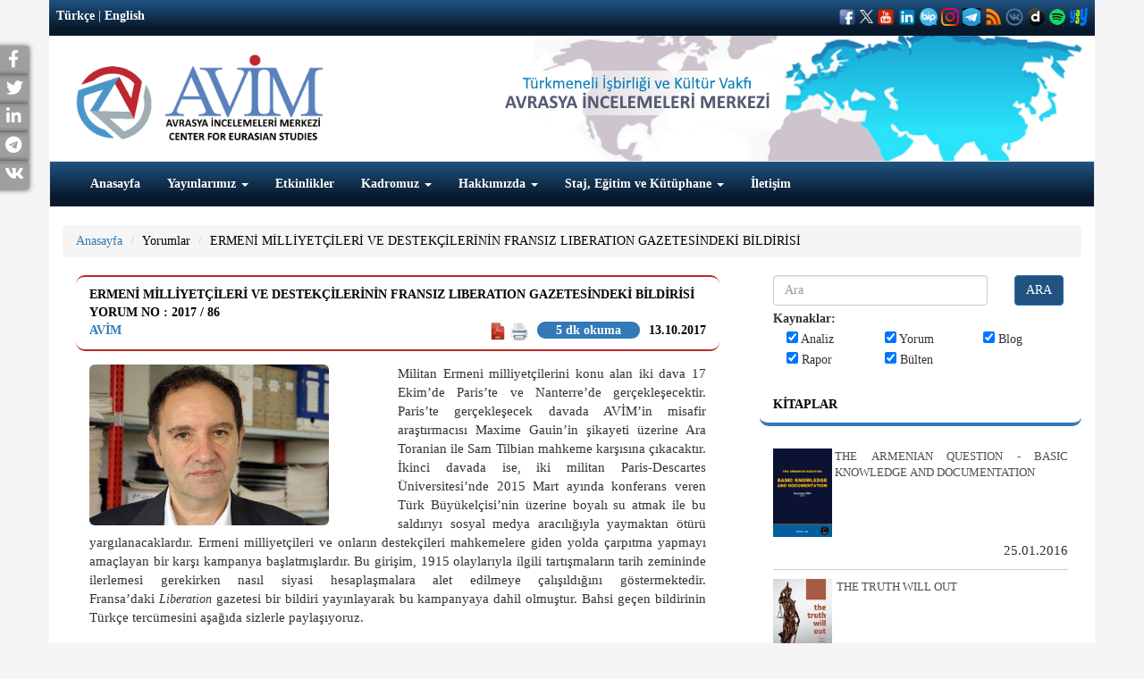

--- FILE ---
content_type: text/html; charset=UTF-8
request_url: https://avim.org.tr/tr/Yorum/ERMENI-MILLIYETCILERI-VE-DESTEKCILERININ-FRANSIZ-LIBERATION-GAZETESINDEKI-BILDIRISI
body_size: 15520
content:
<!DOCTYPE html>

<html lang="tr">

<head>

	<meta charset="utf-8">

	<meta http-equiv="X-UA-Compatible" content="IE=edge">

	<meta name="viewport" content="width=device-width, initial-scale=1">

	<meta name="keywords" content="ANALIZA CENTRA ZA EUROAZIJSKE STUDIJE, ANALIZA CENTRA ZA EURO AZIJSKE STUDIJE">

	
	<!-- The above 3 meta tags *must* come first in the head; any other head content must come *after* these tags -->

	<title>ERMENİ MİLLİYET&Ccedil;İLERİ VE DESTEK&Ccedil;İLERİNİN FRANSIZ LIBERATION GAZETESİNDEKİ BİLDİRİSİ
</title>

<!-- Global site tag (gtag.js) - Google Analytics --> 
<script async src="https://www.googletagmanager.com/gtag/js?id=G-W02STV9LSC"></script> 
<script>   
window.dataLayer = window.dataLayer || [];   
function gtag(){dataLayer.push(arguments);}  
gtag('js', new Date());    
gtag('config', 'G-W02STV9LSC'); 
</script>

	<!-- Bootstrap -->

	<link href="https://avim.org.tr/plugins/bootstrap/dist/css/bootstrap.min.css" rel="stylesheet" />

	<link href="https://avim.org.tr/css/style.css?v=81610821" rel="stylesheet" />

	<link href="https://avim.org.tr/css/responsive.css" rel="stylesheet" />

	<link href="https://avim.org.tr/plugins/font-awesome/css/font-awesome.css" rel="stylesheet" />

	<link href="https://avim.org.tr/plugins/yamm3/yamm.css" rel="stylesheet" />

	<link rel="icon" href="https://avim.org.tr/images/favicon.ico" type="image/x-icon">

	<link rel="stylesheet" type="text/css" href="https://avim.org.tr/plugins/datetimepicker/bootstrap-datetimepicker.css">

	<link rel="stylesheet" href="https://use.fontawesome.com/releases/v5.15.3/css/all.css">
  <link rel="stylesheet" href="https://use.fontawesome.com/releases/v5.15.3/css/v4-shims.css">

<script src="//code.jquery.com/jquery.min.js"></script>
<link rel="stylesheet" href="https://avim.org.tr/plugins/selection-sharer/src/selection-sharer.css">
	<script src="https://avim.org.tr/plugins/selection-sharer/src/selection-sharer.js"></script>



	<meta property="og:url" content="https://avim.org.tr/tr/Yorum/ERMENI-MILLIYETCILERI-VE-DESTEKCILERININ-FRANSIZ-LIBERATION-GAZETESINDEKI-BILDIRISI"/>
<meta property="og:title" content="ERMENİ MİLLİYET&Ccedil;İLERİ VE DESTEK&Ccedil;İLERİNİN FRANSIZ LIBERATION GAZETESİNDEKİ BİLDİRİSİ
"/>
<meta property="og:description" content="ERMENİ MİLLİYET&Ccedil;İLERİ VE DESTEK&Ccedil;İLERİNİN FRANSIZ LIBERATION GAZETESİNDEKİ BİLDİRİSİ
"/>
<meta property="og:image" content="https://avim.org.tr/images/uploads/Yorum/247495.jpg"/>
<meta property="og:type" content="product"/>
<link rel="canonical" href="https://avim.org.tr/tr/Yorum/ERMENI-MILLIYETCILERI-VE-DESTEKCILERININ-FRANSIZ-LIBERATION-GAZETESINDEKI-BILDIRISI" />

<style type="text/css">
	.field-name-field-ces-tags li, .field-name-field-ces-tags li {
	    display: inline-block;
	    list-style: none;
	    list-style-type: none;
	    margin: 0 5px;
	}

	.field-name-field-ces-tags li a, .field-name-field-ces-tags li a {
	    color: #fff;
	    background-color: #A9BEC9;
	    border-radius: 15px;
	    display: inline-block;
	    padding: 5px 15px;
	}
	 .field-name-field-ces-tags ul:before,  .field-name-field-ces-tags ul:before {
	    content: "\f02b";
	    font-family: FontAwesome;
	    font-style: normal;
	    color: #fff;
	    background-color: #1E3264;
	    padding: 5px 7px;
	    font-size: 1.2em;
	    margin-right: 5px;
	    border-radius: 50%;
	    margin-left: -15px;
	}
</style>

	<!-- HTML5 shim and Respond.js for IE8 support of HTML5 elements and media queries -->

	<!-- WARNING: Respond.js doesn't work if you view the page via file:// -->

	<!--[if lt IE 9]>

	<script src="https://oss.maxcdn.com/html5shiv/3.7.2/html5shiv.min.js"></script>

	<script src="https://oss.maxcdn.com/respond/1.4.2/respond.min.js"></script>

	<![endif]-->

</head>

<body>

	<div id="sidebar" >
				  <div class="social facebook">
		    <a target="_blank" title="Facebook" rel="external" href="http://www.facebook.com/sharer.php?u=https://avim.org.tr/tr/Yorum/ERMENI-MILLIYETCILERI-VE-DESTEKCILERININ-FRANSIZ-LIBERATION-GAZETESINDEKI-BILDIRISI" rel="nofollow">
		      <p>Facebook <i class="fa fa-facebook "></i> </p>
		    </a>
		  </div>
						  <div class="social twitter">
		    <a target="_blank" title="Twitter" rel="external" href="http://twitter.com/share?text=ERMENİ MİLLİYET&Ccedil;İLERİ VE DESTEK&Ccedil;İLERİNİN FRANSIZ LIBERATION GAZETESİNDEKİ BİLDİRİSİ
&url=https://avim.org.tr/tr/Yorum/ERMENI-MILLIYETCILERI-VE-DESTEKCILERININ-FRANSIZ-LIBERATION-GAZETESINDEKI-BILDIRISI" rel="nofollow">
		      <p>Twitter<i class="fa fa-twitter"></i> </p>
		    </a>
		  </div>
								  <div class="social linkedin">
		    <a target="_blank" title="Linkedin" rel="external" href="https://www.linkedin.com/shareArticle?mini=true&title=ERMENİ MİLLİYET&Ccedil;İLERİ VE DESTEK&Ccedil;İLERİNİN FRANSIZ LIBERATION GAZETESİNDEKİ BİLDİRİSİ
&url=https://avim.org.tr/tr/Yorum/ERMENI-MILLIYETCILERI-VE-DESTEKCILERININ-FRANSIZ-LIBERATION-GAZETESINDEKI-BILDIRISI" rel="nofollow">
		      <p>LinkedIn<i class="fa fa-linkedin"></i> </p>
		    </a>
		  </div>
				
									<div class="social telegram">
			    <a href="https://telegram.me/share/url?url=https://avim.org.tr/tr/Yorum/ERMENI-MILLIYETCILERI-VE-DESTEKCILERININ-FRANSIZ-LIBERATION-GAZETESINDEKI-BILDIRISI&text=ERMENİ MİLLİYET&Ccedil;İLERİ VE DESTEK&Ccedil;İLERİNİN FRANSIZ LIBERATION GAZETESİNDEKİ BİLDİRİSİ
" target="_blank" rel="nofollow noopener">
			      <p>Telegram<i class="fab fa-telegram"></i> </p>
			    </a>
		  	</div>
									<div class="social vkontakte">
			    <a href="https://vk.com/share.php?url=https://avim.org.tr/tr/Yorum/ERMENI-MILLIYETCILERI-VE-DESTEKCILERININ-FRANSIZ-LIBERATION-GAZETESINDEKI-BILDIRISI" target="_blank" rel="nofollow noopener">
			      <p>VKontakte<i class="fab fa-vk"></i> </p>
			    </a>
		  	</div>
										
	</div>



	<div class="container">



		<div class="row" id="header">
			
			<div class="col-xs-12 tophead ">
				
					
					<div class="pull-left"><a href="#" class="dil">Türkçe</a> | 

						<a href="https://avim.org.tr/en/Yorum/THE-STATEMENT-OF-ARMENIAN-NATIONALISTS-AND-THEIR-SUPPORTERS-PUBLISHED-IN-THE-FRENCH-NEWSPAPER-LIBERATION" class="dil">English</a></div>

									
					
				
					<div class="pull-right social_icon" >

						
							
							<a style='color:#fff;' target="_blank" href='https://www.facebook.com/avrasyaincelemelerimerkezi'><img src="https://avim.org.tr/images/facebook1.png" width="20" height="20" ></a>

							
							
							<a style='color:#fff;' target="_blank" href='https://twitter.com/avimorgtr'><img src="https://avim.org.tr/images/logo-white.png" width="15" height="15" ></a>

							
							
							<a style='color:#fff;' target="_blank" href='https://www.youtube.com/channel/UCcIfEGNM3308QoLbCDJIFuw'><img src="https://avim.org.tr/images/youtubeavim.png" width="20" height="20" ></a>

							
							
							<a style='color:#fff;' target="_blank" href='https://www.linkedin.com/company/avimorgtr/'><img src="https://avim.org.tr/images/linkedinavim.png" width="20" height="20" ></a>

							
														
							<a style='color:#fff;' target="_blank" href='https://channels.bip.ai/join/avimorgtr'><img src="https://avim.org.tr/images/bip.png" width="20" height="20" ></a>

														
							<a style='color:#fff;' target="_blank" href='https://www.instagram.com/avimorgtr/'><img src="https://avim.org.tr/images/instagramavim.png" width="20" height="20" ></a>

														
							<a style='color:#fff;' target="_blank" href='https://t.me/avimtr'><img src="https://avim.org.tr/images/telegramavim.jpeg" width="20" height="20" ></a>

							
							
							<a style='color:#fff;' target="_blank" href='http://fetchrss.com/rss/654c82580d8bf0266c0ea392654c8241735e295ff2385802.xml'><img src="https://avim.org.tr/images/rssavim.png" width="20" height="20" ></a>

							
							
							<a style='color:#fff;' target="_blank" href='https://vk.com/public202374482'><img src="https://avim.org.tr/images/vkontakteavim.png" width="20" height="20" ></a>

														
							<a style='color:#fff;' target="_blank" href='https://www.dailymotion.com/dm_0ea263f63bb5aee7d8770d1ec13cfe8b'><img src="https://avim.org.tr/images/dailymotionavimm.png" width="20" height="20" ></a>

														
							<a style='color:#fff;' target="_blank" href='https://open.spotify.com/show/6OBZRaF5vsWfmritiGA27B'><img src="https://avim.org.tr/images/spotifylogo.png" width="20" height="20" ></a>

														
							<a style='color:#fff;' target="_blank" href='https://yaay.com.tr/AVIM'><img src="https://avim.org.tr/images/yaaylogo.png" width="20" height="20" ></a>

							
							
						
					</div>
			

				</div>

				<div class="col-xs-12 xs-text-center xs-mt20 sm-mt5 sm-mb10 md-mt20 lg-mt20 mb20 haritaalani">

					<div class="sm-float-left md-float-left lg-float-left">

						
							<a href="https://avim.org.tr/tr">

								
								<img src="https://avim.org.tr/images/uploads/avim_3.png" height="100">

							</a>

						</div>

						
						

					</div>

	 <!--   <div class="col-xs-12 col-sm-6 col-md-9 xs-text-center text-right xs-pt10 sm-pt40 md-pt70 lg-pt70 sm-pr40 pb10" id="slogan">



	</div> -->

	<div class="clearfix"></div>

	<nav class="navbar navbar-default ">

		<div class="container-fluid">

			<!-- Brand and toggle get grouped for better mobile display -->

			<div class="navbar-header">

				<button type="button" class="navbar-toggle collapsed" data-toggle="collapse" data-target="#bs-example-navbar-collapse-1" aria-expanded="false">

					<span class="sr-only">Toggle navigation</span>

					<span class="icon-bar"></span>

					<span class="icon-bar"></span>

					<span class="icon-bar"></span>

				</button>

			</div>

			<!-- Collect the nav links, forms, and other content for toggling -->

			<div class="collapse navbar-collapse" id="bs-example-navbar-collapse-1">

				<ul class="nav navbar-nav"><li ><a href="https://avim.org.tr/tr"  >Anasayfa </a></li><li ><a href="https://avim.org.tr/Yayinlar" class="dropdown-toggle" data-toggle="dropdown" >Yayınlarımız <span class="caret"></span></a><ul class="dropdown-menu multi-level"><li ><a href="https://avim.org.tr/tr/Kitaplar"  >Kitaplar </a></li><li class="dropdown-submenu"><a href="#" class="dropdown-toggle" data-toggle="dropdown" >Dergiler </a><ul class="dropdown-menu"><li ><a href="https://avim.org.tr/tr/Dergiler/Ermeni-Arastirmalari"  >Ermeni Araştırmaları </a></li><li ><a href="https://avim.org.tr/tr/Dergiler/Review-Of-Armenian-Studies"  >Review Of Armenian Studies </a></li><li ><a href="https://avim.org.tr/tr/Dergiler/Uluslararasi-Suclar-ve-Tarih-International-Crimes-and-History"  >Uluslararası Suçlar ve Tarih / International Crimes and History </a></li><li ><a href="https://avim.org.tr/tr/Dergiler/Avrasya-Dunyasi-Eurasian-World-1"  >Avrasya Dünyası / Eurasian World </a></li></ul></li><li class="dropdown-submenu"><a href="https://avim.org.tr/tr/Menu/Rapor-Konferans-Kitaplari" class="dropdown-toggle" data-toggle="dropdown" >Rapor - Konferans Kitapları </a><ul class="dropdown-menu"><li ><a href="https://avim.org.tr/tr/Raporlar"  >Raporlar </a></li><li ><a href="https://avim.org.tr/tr/Konferans-Kitaplari"  >Konferans Kitapları </a></li><li ><a href="https://avim.org.tr/tr/Menu/Omer-Engin-Lutem-Konferanslari"  >Ömer Engin Lütem Konferansları </a></li><li ><a href="https://avim.org.tr/tr/Arastirma-Makaleleri"  >Araştırma Makaleleri </a></li></ul></li></ul></li><li ><a href="https://avim.org.tr/tr/Etkinlikler"  >Etkinlikler </a></li><li ><a href="#" class="dropdown-toggle" data-toggle="dropdown" >Kadromuz <span class="caret"></span></a><ul class="dropdown-menu multi-level"><li>
								<a href="https://avim.org.tr/tr/Baskan/Alev-KILIC">Başkan</a>
							</li><li>
								<a href="https://avim.org.tr/tr/AvimDanismani/Yigit-ALPOGAN">Danışman</a>
							</li><li>
								<a href="https://avim.org.tr/tr/OnursalBaskan/Omer-Engin-LUTEM">Onursal Başkan</a>
							</li><li>
								<a href="https://avim.org.tr/tr/Analistler">Analistler</a>
							</li><li>
								<a href="https://avim.org.tr/tr/MisafirArastirmacilar">Misafir Araştırmacılar</a>
							</li><li>
								<a href="https://avim.org.tr/tr/GayrimukimUzman">Gayrimukim Uzman</a>
							</li><li>
								<a href="https://avim.org.tr/tr/Cevirmenler/Ahmet-Can-OKTEM">Çevirmenler</a>
							</li><li>
								<a href="https://avim.org.tr/tr/IdariPersonel/Hulya-ONALP">İdari Personel</a>
							</li></ul></li><li ><a href="#" class="dropdown-toggle" data-toggle="dropdown" >Hakkımızda <span class="caret"></span></a><ul class="dropdown-menu multi-level"><li ><a href="https://avim.org.tr/tr/Menu/AVIM-Hakkinda"  >AVİM Hakkında </a></li><li ><a href="https://avim.org.tr/tr/Menu/Danisma-Kurulu"  >Danışma Kurulu </a></li><li ><a href="https://avim.org.tr/tr/Menu/Bilim-Kurulu"  >Bilim Kurulu </a></li><li class="dropdown-submenu"><a href="#" class="dropdown-toggle" data-toggle="dropdown" >Yıllık Raporlar </a><ul class="dropdown-menu"><li ><a href="https://avim.org.tr/tr/Rapor-KonferansKitaplari/118/pdf"  >2024 </a></li><li ><a href="https://www.avim.org.tr/2015_yillik_rapor.pdf"  target="_blank">2015 </a></li><li ><a href="https://avim.org.tr/images/uploads/Rapor/2016-YILLIK-RAPOR-turkce.pdf"  target="_blank">2016 </a></li><li ><a href="https://avim.org.tr/images/uploads/Rapor/2017-YILLIK-RAPOR-turkce.pdf"  target="_blank">2017 </a></li><li ><a href="https://avim.org.tr/images/uploads/Rapor/AVIM-2018-AnnualReport_1.pdf"  target="_blank">2018 </a></li><li ><a href="https://avim.org.tr/images/uploads/Rapor/AVIM-faaliyet-2019-arsiv.pdf"  target="_blank">2019 </a></li><li ><a href="https://avim.org.tr/images/uploads/Rapor/Faaliyet-2020.pdf"  target="_blank">2020 </a></li><li ><a href="https://avim.org.tr/tr/Rapor/AVIM-2021-YILLIK-RAPOR-ANNUAL-REPORT"  >2021 </a></li><li ><a href="https://avim.org.tr/tr/Rapor-KonferansKitaplari/92/pdf"  >2022 </a></li><li ><a href="https://avim.org.tr/tr/Rapor-KonferansKitaplari/99/pdf"  >2023 </a></li></ul></li><li ><a href="https://avim.org.tr/tr/Menu/Ortaklik-Programi"  >Ortaklık Programı </a></li></ul></li><li ><a href="#" class="dropdown-toggle" data-toggle="dropdown" >Staj, Eğitim ve Kütüphane <span class="caret"></span></a><ul class="dropdown-menu multi-level"><li ><a href="https://avim.org.tr/tr/Menu/Uygulamali-Egitim-Programi"  >Uygulamalı Eğitim Programı </a></li><li ><a href="https://avim.org.tr/tr/Menu/Ingilizce-Mutercim-ve-Tercumanlik-Bolumu"  >İngilizce Mütercim ve Tercümanlık Bölümü </a></li><li ><a href="https://avim.org.tr/TumUepRaporlar"  >Uygulamalı Eğitim Programı Raporları </a></li><li ><a href="https://avim.org.tr/tr/Menu/Kutuphane"  >Kütüphane </a></li></ul></li><li ><a href="https://avim.org.tr/tr/iletisim"  >İletişim </a></li></ul>

			</div><!-- /.navbar-collapse -->

		</div><!-- /.container-fluid -->

	</nav>

</div>



<div class="row mb20" id="content">

	<div class="col-xs-12">
	<ol class="breadcrumb">
		<li><a href="https://avim.org.tr/tr">Anasayfa</a></li>
		<li class="active"><a href="https://avim.org.tr/tr/TumYorumlar">Yorumlar</a></li>
		<li class="active"><a href="#">ERMENİ MİLLİYET&Ccedil;İLERİ VE DESTEK&Ccedil;İLERİNİN FRANSIZ LIBERATION GAZETESİNDEKİ BİLDİRİSİ</a></li>
	</ol>
</div>

	<div class="col-xs-12 col-sm-8">

		<div class="col-xs-12">
	<div class="panel panel-primary panel-avim" id="yorumDiv">
		<div class="panel-heading" style="    border-top: 2px solid #B92A25;border-bottom: 2px solid #B92A25;">
			<div>ERMENİ MİLLİYET&Ccedil;İLERİ VE DESTEK&Ccedil;İLERİNİN FRANSIZ LIBERATION GAZETESİNDEKİ BİLDİRİSİ</div>
			<div>
				Yorum No : 2017 / 86
			</div>
			<div class="pull-left">
				<b><a href="https://avim.org.tr/tr/Yazar/AVIM">AVİM</a></b>
			</div>
									<div class="pull-right">
				13.10.2017
			</div>
			<div class="pull-right" style="margin-right: 10px;margin-left: 10px;text-transform: lowercase;margin-right: 10px;margin-left: 10px;text-transform: lowercase;border-radius: inherit;background: #3379b7;color: #fff;display: table;padding: 0px 21px;border-radius: 25px;line-height: 19px;text-align: center;transition: all 0.15s ease 0s; ">

									5 dk okuma 
							</div>
			<div class="pull-right">
												<a target="_blank" href="https://avim.org.tr/tr/Pdf/Yorum/4027">
					<img src="https://avim.org.tr/images/pdf.png" height="20">
				</a>
				<a href="#" onclick="printDiv('yorumDiv')"><img src="https://avim.org.tr/images/printer.png" height="20"></a>
			</div>
			<div class="clear"></div>
		</div>
		<div class="panel-body">
			
			
			<div class="clearfix"></div>
									<div class="col-xs-12 col-sm-6 pl0 xs-pr0"><img src="https://avim.org.tr/images/uploads/Yorum/247495.jpg" class="img-rounded img-responsive"></div>
						
			<p style="text-align: justify;"><span style="text-align: justify;">Militan Ermeni milliyetçilerini konu alan iki dava 17 Ekim&rsquo;de Paris&rsquo;te ve Nanterre&rsquo;de gerçekleşecektir. Paris&rsquo;te gerçekleşecek davada AVİM&rsquo;in misafir araştırmacısı Maxime Gauin&rsquo;in şikayeti üzerine Ara Toranian ile Sam Tilbian mahkeme karşısına çıkacaktır. İkinci davada ise, iki militan Paris-Descartes Üniversitesi&rsquo;nde 2015 Mart ayında konferans veren Türk Büyükelçisi&rsquo;nin üzerine boyalı su atmak ile bu saldırıyı sosyal medya aracılığıyla yaymaktan ötürü yargılanacaklardır. Ermeni milliyetçileri ve onların destekçileri&nbsp;mahkemelere giden yolda çarpıtma yapmayı amaçlayan bir karşı kampanya başlatmışlardır. Bu girişim, 1915 olaylarıyla ilgili tartışmaların tarih zemininde ilerlemesi gerekirken nasıl siyasi hesaplaşmalara alet edilmeye çalışıldığını göstermektedir. Fransa&rsquo;daki&nbsp;</span><em style="text-align: justify;">Liberation</em><span style="text-align: justify;">&nbsp;gazetesi bir bildiri yayınlayarak bu kampanyaya dahil olmuştur. Bahsi geçen bildirinin Türkçe tercümesini aşağıda sizlerle paylaşıyoruz.</span></p>

<p style="text-align: justify;">&nbsp;</p>

<p style="text-align: justify;"><strong>ERMENİ SOYKIRIMI: ADALETİN [ART NİYETLİ BİR ŞEKİLDE] ARAÇSALLAŞTIRILMASINA HAYIR</strong></p>

<p style="text-align: justify;">Liberation (10 Ekim 2017)</p>

<p style="text-align: justify;">&quot;Ermenistan Haberleri&quot; yazı müdürü 17 Ekim tarihinde hakim önüne çıkacak: Fransız yasası günümüzde Ermeni soykırımını inkâr edenlerin yargılanmasına müsaade etmiyor.</p>

<p style="text-align: justify;">Elie Wiesel&rsquo;in yazdığı gibi: &quot;Katil her zaman iki kere öldürür, ikincisini sessizlik ile gerçekleştirir&quot;: inkâr soykırımı sürdürmektir.</p>

<p style="text-align: justify;">Her soykırımın kendine has özellikleri varsa da inkârcılık daima aynı kindar mekanizmayı kullanır. İnkârcılık her defasında mağdurların hatırasına aynı hakareti, kurtulanlara ve torunlarına aynı tahriki, insanlık onurunun aynı şekilde zedelenmesini temsil eder.</p>

<p style="text-align: justify;">Böylelikle &quot;Ermenistan Haberleri&quot; yazı müdürü Ara Toranian bir inkârcıyı başka bir inkârcı ile, Shoah Robert Faurisson ile karşılaştırmaktadır, ondan önce Pierre Vidal-Naquet&rsquo;in yaptığı gibi. Onun birçok haklı sebebi vardı.</p>

<p style="text-align: justify;">17 Ekim&rsquo;de Paris&rsquo;te 17. Ceza Mahkemesi&rsquo;nde görülecek olan bu iftira amaçlı dava bizim için kabul edilemez.</p>

<p style="text-align: justify;">Gerçekte suçlu sandalyesinde inkârcıların olması gerekirken, tam tersine tarihi gerçekleri, şerefi ve bellekleri savunanlar yargılanacaktır.</p>

<p style="text-align: justify;">Fransız yasaları halen Ermeni soykırımı&nbsp;inkârcılarının adalet önüne çıkarılmasına müsaade etmemektedir. İnkârcıların lâyık oldukları sınıflandırılmayı geçiştirme çabalarına&nbsp;ilaveten, mağdurların torunlarını dahi mahkûm ettirmeleri mi gerekmektedir? Rollerin tersyüz edilmesine ve ifade özgürlüğünün araç haline dönüştürülmesine yönelik bu kaba girişimin kuvvetle kınanması gerekmektedir.</p>

<p style="text-align: justify;">İfade özgürlüğünü, kötü amaçlı yönlendirmeye kalkışanlara karşı korumak, mağdurların mirasçılarını, cellatlarının torunlarının zulmünden korumak, tarihi gerçeklerin bilinmesinin aktarılmasını engellememek, işte bunlar 17 Ekim&rsquo;de başlayacak davanın temel ve sembolik amaçlarıdır.</p>

<p style="text-align: justify;">Ülkemizin adaletinin bu seviyede olduğuna güveniyoruz.</p>

<p style="text-align: justify;">İmzalayanlar arasındakiler [AVİM&#39;in notu: Orijinal metindeki noktalama hataları yüzünden isimlerde ve ünvanlarda karışıklık bulunmaktadır]: <strong>Charles Aznavour, Bernard-Henri Lévy, Serge&nbsp;Klarsfeld, Beate&nbsp;Klarsfeld, Arno&nbsp;Klarsfeld, Michel&nbsp;Onfray, Pascal&nbsp;Bruckner, Frédéric&nbsp;Encel, Alain&nbsp;Terzian, Yann Moix, Dominique&nbsp;Sopo</strong> SOS&nbsp;Racisme başkanı,<strong>&nbsp;Gérard&nbsp;Chaliand, Simone&nbsp;Rodan</strong> American&nbsp;Jewish&nbsp;Committee (AJC [TR: Amerikan Yahudi Komitesi])&nbsp;direktörü, <strong>Raymond&nbsp;Kévorkian, Yves&nbsp;Ternon, Erol Ozkoray</strong>&nbsp;yazar,&nbsp;<strong>Le&nbsp;Crif&nbsp;Marseille-Provence</strong>&nbsp;yürütme ofisinin üyelerinin desteği ile,&nbsp;<strong>Didier&nbsp;Rebut</strong> Assas Üniversitesi Hukuk profesörü,&nbsp;<strong>Claire&nbsp;Mouradian</strong>&nbsp;tarihçi, CNRS (Centre National de la Recherche Scientifique [TR: Fransa Ulusal Bilimsel Araştırma Merkezi]) araştırmaları direktörü&nbsp;<strong>Marc&nbsp;Knobel, Franz-Olivier&nbsp;Giesbert, Jacky Mamou</strong> Urgence-Darfour&nbsp;başkanı, <strong>Marcel&nbsp;Kabanda</strong>&nbsp;Ibuka-France onursal başkanı,&nbsp;<strong>Bernard&nbsp;Schalscha</strong>&nbsp;France&nbsp;Syrie Démocratie genel sekreteri,&nbsp;<strong>Benjamin&nbsp;Abtan</strong>&nbsp; EGAM&nbsp;(European Grassroots Antiracist Movement [TR: Avrupa Halkı Irkçılık Karşıtı Hareketi]) başkanı, <strong>Michaël&nbsp;Prazan</strong>&nbsp;yazar ve yönetmen,&nbsp;<strong>Mohamed&nbsp;Sifaoui</strong>&nbsp;gazeteci, yazar, yönetmen&nbsp;<strong>Valérie&nbsp;Igounet</strong>&nbsp;tarihçi, &laquo;Robert&nbsp;Faurisson &ndash; Bir inkârcının portresi&raquo; yazarı&nbsp;<strong>François&nbsp;Heilbronn</strong>&nbsp; Mémorial de la&nbsp;Shoah [TR: Shoah Anıtı]&nbsp;başkan yardımcısı, <strong>Robert&nbsp;Guédiguian</strong>&nbsp;film yapımcısı,&nbsp;<strong>Eric&nbsp;Marty</strong>&nbsp;yazar,&nbsp;akademisyen&nbsp;<strong>Valérie&nbsp;Toranian</strong>&nbsp; &laquo;Revue&nbsp;des&nbsp;deux&nbsp;mondes&raquo; &nbsp;[TR: İki dünyanın incelemesi] direktörü,&nbsp;<strong>Hamit&nbsp;Bozarslan</strong>&nbsp;tarihçi, EHESS (École des hautes études en sciences sociales [TR: Sosyal Bilimler Yüksek Çalışmaları Okulu])&nbsp;araştırma direktörü, <strong>Sacha&nbsp;Ghozlan</strong> UEJF&nbsp;(Union des étudiants juifs de France [TR: Fransa&rsquo;nın Yahudi Öğrenciler Derneği]) başkanı, <strong>Fethi&nbsp;Benslama</strong>&nbsp;psikanalist, yazar<strong>&nbsp;Richard&nbsp;Odier</strong>&nbsp; Simon-Wiesenthal&nbsp;Merkezi genel sekreteri <strong>Robert&nbsp;Kechichian</strong>&nbsp;film yapımcısı&nbsp;<strong>Rudy&nbsp;Reichstadt</strong> Observatoire du conspirationnisme&nbsp;[TR: Komplo Gözlemevi] direktörü <strong>Meïr&nbsp;Waintrater</strong>&nbsp;yazar ve&nbsp;<strong>Francis&nbsp;Kalifat</strong> Crif (Conseil Représentatif des Institutions Juives de France [TR: Fransa&rsquo;daki Yahudi Kuruluşları Temsil Konseyi])başkanı</p>

<p style="text-align: justify;"><a href="http://www.liberation.fr/amphtml/debats/2017/10/10/genocide-armenien-non-a-l-instrumentalisation-de-la-justice_1602152">http://www.liberation.fr/amphtml/debats/2017/10/10/genocide-armenien-non-a-l-instrumentalisation-de-la-justice_1602152</a></p>


						<div style="caret-color: rgb(0, 0, 0); color: rgb(0, 0, 0); font-family: Arial, sans-serif; font-size: 15px; text-align: justify;" xmlns="http://www.w3.org/1999/xhtml">
<hr />
<div style="caret-color: rgb(0, 0, 0); color: rgb(0, 0, 0); font-family: Arial, sans-serif; font-size: 15px; text-align: justify;" xmlns="http://www.w3.org/1999/xhtml">
<p><em><span style="font-size: 11px;"><span style="color: rgb(128, 128, 128);"><span style="font-family: georgia, serif;">&copy; 2009-2025&nbsp;Avrasya İncelemeleri Merkezi&nbsp;(AVİM)&nbsp;Tüm Hakları Saklıdır</span></span></span></em></p>

<div>&nbsp;</div>
</div>
</div>

					</div>
	</div>
</div>
<div class="col-xs-12"><hr></div>

<div class="col-xs-12">
	
	<ul class="nav nav-tabs" id="yorum">
		<li role="presentation" class="active"><a href="#yorumyap">Yorum Yap</a></li>
		<li role="presentation"><a href="#yorumlar">Yapılan Yorumlar</a></li>
	</ul>

	<div id="myTabContent" class="tab-content">
		<div role="tabpanel" class="tab-pane fade active in" id="yorumyap" aria-labelledby="yorumyap">
			<br />
			<div style="display:none" id="mesaj"></div>
			<form class="form-horizontal" id="form" action="javascript:yorumyap()" method="POST">
				<input type="hidden" name="_token" value="xvinIxbUNb4q2CXZRN8X2YxYhKs9OaxwLLo51CW9">
				<input type="hidden" name="id" value="4027">
				<input type="hidden" name="Tip" value="Yorum">
				<div class="form-group">
					<label for="Adi" class="col-sm-2 control-label">Ad Soyad</label>
					<div class="col-sm-10">
						<input type="text" class="form-control" required name="Adi" id="Adi" placeholder="Ad Soyad">
					</div>
				</div>
				<div class="form-group">
					<label for="EPostaAdresi" class="col-sm-2 control-label">E-Posta Adresi</label>
					<div class="col-sm-10">
						<input type="mail" class="form-control" required name="EPosta" id="EPostaAdresi" placeholder="E-Posta Adresi">
					</div>
				</div>
				<div class="form-group">
					<label for="Baslik" class="col-sm-2 control-label">Başlık</label>
					<div class="col-sm-10">
						<input type="text" class="form-control" required name="Baslik" id="Baslik" placeholder="Başlık">
					</div>
				</div>
				<div class="form-group">
					<label for="Icerik" class="col-sm-2 control-label">Mesaj</label>
					<div class="col-sm-10">
						<textarea class="form-control" required id="Icerik" name="Icerik"></textarea>
					</div>
				</div>

				<div class="form-group">
					<div class="col-sm-offset-2 col-sm-10">
						<button type="submit" id="yorumkaydetbtn" class="btn btn-success">Kaydet</button>
					</div>
				</div>
			</form>
		</div>
		<div role="tabpanel" class="tab-pane fade" id="yorumlar" aria-labelledby="yorumlar">
			<br />
						Hen&uuml;z Yorum Yapılmamış.
					</div>
	</div>

</div>
<div class="col-xs-12"><hr></div>
<div class="col-xs-12">
	
	<ul class="nav nav-tabs" id="benzerveyazar">
		<li role="presentation" class="active"><a href="#yazar">Yazarın Diğer Yazıları</a></li>
		<li role="presentation"><a href="#benzer">Benzer Yazılar</a></li>
	</ul>

	<div id="myTabContent" class="tab-content">
		<div role="tabpanel" class="tab-pane fade active in" id="yazar" aria-labelledby="yazar">
			<br />
			<ul class="makale fs-13 p0">
								<li>
										<a href="https://avim.org.tr/tr/Yorum/2800-YILLIK-ERMENI-ERIVAN" class="resimli pull-left"><img src="https://avim.org.tr/images/uploads/Yorum/Вид-с-Каскада-Ереван1_1.jpg" style="width:77px;max-height:50px" class="pull-left"></a><a href="https://avim.org.tr/tr/Yorum/2800-YILLIK-ERMENI-ERIVAN" class="resimli">2800 YILLIK ERMENİ ERİVAN?</a>
										<br>
					<span class="fs-10"><a href="https://avim.org.tr/tr/Yazar/AVIM">AVİM</a></span>
					
					<div class="clear"></div>

					<span class="fs-10 pull-right">05.03.2018</span>
					<div class="clear"></div>
				</li>
								<li>
										<a href="https://avim.org.tr/tr/Yorum/BEDROS-SIRINOGLU-HEDEF-GOSTERILIYOR" class="resimli pull-left"><img src="https://avim.org.tr/images/uploads/Yorum/kapak_1.jpg" style="width:77px;max-height:50px" class="pull-left"></a><a href="https://avim.org.tr/tr/Yorum/BEDROS-SIRINOGLU-HEDEF-GOSTERILIYOR" class="resimli">BEDROS ŞİRİNOĞLU HEDEF G&Ouml;STERİLİYOR</a>
										<br>
					<span class="fs-10"><a href="https://avim.org.tr/tr/Yazar/AVIM">AVİM</a></span>
					
					<div class="clear"></div>

					<span class="fs-10 pull-right">28.09.2018</span>
					<div class="clear"></div>
				</li>
								<li>
										<a href="https://avim.org.tr/tr/Yorum/[base64]" class="resimli pull-left"><img src="https://avim.org.tr/images/uploads/Yorum/11149683-948550718519266-555274423356173317-o1.jpg" style="width:77px;max-height:50px" class="pull-left"></a><a href="https://avim.org.tr/tr/Yorum/[base64]" class="resimli">DIŞİŞLERİ BAKANLIĞI&rsquo;NIN EMEKLİ MENSUPLARININ ASALA&rsquo;NIN ŞEHİT ETTİĞİ DEVLET G&Ouml;REVLİLERİNİ  VE ONLARIN AİLE BİREYLERİNİ ANMAK İ&Ccedil;İN D&Uuml;ZENLEDİKLERİ SAYGI Y&Uuml;R&Uuml;Y&Uuml;Ş&Uuml; VESİLESİYLE EMEKLİ B&Uuml;Y&Uuml;KEL&Ccedil;İ TUGAY ULU&Ccedil;EVİK  TARAFINDAN YAPILAN KONUŞMA ANKARA &ndash; 25 NİSAN 2015</a>
										<br>
					<span class="fs-10"><a href="https://avim.org.tr/tr/Yazar/AVIM">AVİM</a></span>
					
					<div class="clear"></div>

					<span class="fs-10 pull-right">26.04.2015</span>
					<div class="clear"></div>
				</li>
								<li>
										<a href="https://avim.org.tr/tr/Yorum/BATININ-TUTARSIZLIGI-KENDINE-AYNA-TUTMADAN-SOYKIRIM-IDDIASINDA-BULUNMAK" class="resimli pull-left"><img src="https://avim.org.tr/images/uploads/Yorum/AVIM-logosu-5-7_1.jpg" style="width:77px;max-height:50px" class="pull-left"></a><a href="https://avim.org.tr/tr/Yorum/BATININ-TUTARSIZLIGI-KENDINE-AYNA-TUTMADAN-SOYKIRIM-IDDIASINDA-BULUNMAK" class="resimli">BATININ TUTARSIZLIĞI: KENDİNE AYNA TUTMADAN &ldquo;SOYKIRIM&rdquo; İDDİASINDA BULUNMAK</a>
										<br>
					<span class="fs-10"><a href="https://avim.org.tr/tr/Yazar/AVIM">AVİM</a></span>
					
					<div class="clear"></div>

					<span class="fs-10 pull-right">17.12.2019</span>
					<div class="clear"></div>
				</li>
								<li>
										<a href="https://avim.org.tr/tr/Yorum/ONUR-OYMEN-IN-18-HAZIRAN-2015-TARIHINDE-DUZENLENEN-PANELDEKI-KONUSMASI" class="resimli pull-left"><img src="https://avim.org.tr/images/uploads/Yorum/SAM-0274-2-640x395-1.jpg" style="width:77px;max-height:50px" class="pull-left"></a><a href="https://avim.org.tr/tr/Yorum/ONUR-OYMEN-IN-18-HAZIRAN-2015-TARIHINDE-DUZENLENEN-PANELDEKI-KONUSMASI" class="resimli">ONUR &Ouml;YMEN&rsquo;İN 18 HAZİRAN 2015 TARİHİNDE D&Uuml;ZENLENEN PANELDEKİ KONUŞMASI </a>
										<br>
					<span class="fs-10"><a href="https://avim.org.tr/tr/Yazar/AVIM">AVİM</a></span>
					
					<div class="clear"></div>

					<span class="fs-10 pull-right">05.07.2015</span>
					<div class="clear"></div>
				</li>
							</ul>
			<div class="col-xs-2 pull-right">
				<a href="https://avim.org.tr/tr/Yazar/AVIM" class="btn btn-success">Tümünü Göster</a>
			</div>
		</div>
		<div role="tabpanel" class="tab-pane fade" id="benzer" aria-labelledby="benzer">
			<br />
			<ul class="makale fs-13 p0">
								<li>
										<a href="https://avim.org.tr/tr/Yorum/AB-GOZLEMCI-HEYETI-NE-KADAR-ADIL-GOZLEMLIYOR" class="resimli pull-left"><img src="https://avim.org.tr/images/uploads/Yorum/6-11.jpg" style="width:77px;max-height:50px" class="pull-left"></a> <a href="https://avim.org.tr/tr/Yorum/AB-GOZLEMCI-HEYETI-NE-KADAR-ADIL-GOZLEMLIYOR" class="resimli">AB G&Ouml;ZLEMCİ HEYETİ NE KADAR ADİL &ldquo;G&Ouml;ZLEMLİYOR&rdquo;?</a>
										<br>
					<span class="fs-10 pull-left"><a href="https://avim.org.tr/tr/Yazar/Hazel-CAGAN-ELBIR">Hazel &Ccedil;AĞAN ELBİR</a></span>
					<div class="clear"></div>
					<span class="fs-10 pull-right">19.04.2024</span>
					<div class="clear"></div>
				</li>
								<li>
										<a href="https://avim.org.tr/tr/Yorum/ISVICRE-NIN-TARAFLI-VE-BARISA-HIZMET-ETMEYEN-TUTUMU-2" class="resimli pull-left"><img src="https://avim.org.tr/images/uploads/Yorum/l.jpeg" style="width:77px;max-height:50px" class="pull-left"></a> <a href="https://avim.org.tr/tr/Yorum/ISVICRE-NIN-TARAFLI-VE-BARISA-HIZMET-ETMEYEN-TUTUMU-2" class="resimli"> İSVİ&Ccedil;RE&rsquo;NİN TARAFLI VE BARIŞA HİZMET ETMEYEN TUTUMU - 2</a>
										<br>
					<span class="fs-10 pull-left"><a href="https://avim.org.tr/tr/Yazar/Selenay-Erva-YALCIN">Selenay Erva YAL&Ccedil;IN</a></span>
					<div class="clear"></div>
					<span class="fs-10 pull-right">28.05.2025</span>
					<div class="clear"></div>
				</li>
								<li>
										<a href="https://avim.org.tr/tr/Yorum/AVUSTURYA-PARLAMENTOSU-MILLETVEKILLERININ-AVUSTURYA-DISISLERI-BAKANLIGI-VE-ADALET-BAKANLIGI-NA-YONELIK-SORU-ONERGESI-VE-BU-ONERGEYE-VERILEN-CEVAPLAR-TAM-METINLER">AVUSTURYA PARLAMENTOSU MİLLETVEKİLLERİNİN AVUSTURYA DIŞİŞLERİ BAKANLIĞI VE ADALET BAKANLIĞI&#039;NA  Y&Ouml;NELİK SORU &Ouml;NERGESİ VE BU &Ouml;NERGEYE VERİLEN CEVAPLAR (TAM METİNLER) </a>
										<br>
					<span class="fs-10 pull-left"><a href="https://avim.org.tr/tr/Yazar/AVIM">AVİM</a></span>
					<div class="clear"></div>
					<span class="fs-10 pull-right">29.09.2015</span>
					<div class="clear"></div>
				</li>
								<li>
										<a href="https://avim.org.tr/tr/Yorum/ALIYEV-VE-PASINYAN-IN-ROPORTAJLARI-ISIGINDA-BARIS-SURECINDE-SON-DURUM" class="resimli pull-left"><img src="https://avim.org.tr/images/uploads/Yorum/p.avif" style="width:77px;max-height:50px" class="pull-left"></a> <a href="https://avim.org.tr/tr/Yorum/ALIYEV-VE-PASINYAN-IN-ROPORTAJLARI-ISIGINDA-BARIS-SURECINDE-SON-DURUM" class="resimli">ALİYEV VE PAŞİNYAN&rsquo;IN R&Ouml;PORTAJLARI IŞIĞINDA BARIŞ S&Uuml;RECİNDE SON DURUM</a>
										<br>
					<span class="fs-10 pull-left"><a href="https://avim.org.tr/tr/Yazar/Selenay-Erva-YALCIN">Selenay Erva YAL&Ccedil;IN</a></span>
					<div class="clear"></div>
					<span class="fs-10 pull-right">27.12.2024</span>
					<div class="clear"></div>
				</li>
								<li>
										<a href="https://avim.org.tr/tr/Yorum/TRANS-DINYESTER-DEN-RUSYA-YA-KATILMA-TALEBI" class="resimli pull-left"><img src="https://avim.org.tr/images/uploads/Yorum/140318132148-trans-dniester-304x171-c-nocredit.jpg" style="width:77px;max-height:50px" class="pull-left"></a> <a href="https://avim.org.tr/tr/Yorum/TRANS-DINYESTER-DEN-RUSYA-YA-KATILMA-TALEBI" class="resimli">TRANS-DİNYESTER&#039;DEN RUSYA&#039;YA KATILMA TALEBİ</a>
										<br>
					<span class="fs-10 pull-left"><a href="https://avim.org.tr/tr/Yazar/Hande-Apakan">Hande Apakan</a></span>
					<div class="clear"></div>
					<span class="fs-10 pull-right">18.03.2014</span>
					<div class="clear"></div>
				</li>
							</ul>
			<div class="col-xs-2 pull-right">
				<a href="https://avim.org.tr/tr/TumYorumlar" class="btn btn-success">Tümünü Göster</a>
			</div>
		</div>
	</div>

</div>


	</div>

	<div class="col-xs-12 col-sm-4">

		


	<div class="panel panel-primary panel-avim mb15">

		<form class="form" method="get" action="https://avim.org.tr/tr/Arama">

			<div class="col-xs-9 col-sm-8 col-md-9 pull-left"><input type="text" name="arama" class="form-control" id="arama"  placeholder="Ara"></div>

			<div class="col-xs-1"><button type="submit" class="btn btn-primary btn-avim">ARA</button></div>

			<div class="col-xs-12">

				<p style="margin: 5px 0px 0px 0px"><b>Kaynaklar:</b></p>

				<div class="col-sm-4"><input type="checkbox" name="ara[]" value="Analiz"  checked > Analiz</div>

				<div class="col-sm-4"><input type="checkbox" name="ara[]" value="Yorum"  checked > Yorum</div>

				<div class="col-sm-4"><input type="checkbox" name="ara[]" value="Blog"  checked > Blog</div>

				<div class="col-sm-4"><input type="checkbox" name="ara[]" value="Rapor"  checked > Rapor</div>

				<div class="col-sm-4"><input type="checkbox" name="ara[]" value="Bulten"  checked > Bülten</div>

			</div>

			<input type="hidden" name="Sayfa" value="1">

		</form>

		<div class="clear"></div>

		<br>

		<div class="panel-heading"><a href="https://avim.org.tr/tr/Kitaplar" class="baslik">Kitaplar</a></div>

		<div class="panel-body">



			<ul class="makale fs-13 p0">

				
				<li>

					
					<a href="https://avim.org.tr/tr/Kitaplar/THE-ARMENIAN-QUESTION-BASIC-KNOWLEDGE-AND-DOCUMENTATION" class="resimli noheight">

						<table width="100%">

							<tr>

								<td width="20%" valign="top">

									<img src="https://avim.org.tr/images/uploads/Kitap/brmo3439.jpg" class="img-responsive" style="width:100%">

								</td>

								<td>&nbsp;</td>

								<td valign="top">

									THE ARMENIAN QUESTION - BASIC KNOWLEDGE AND DOCUMENTATION

								</td>

							</tr>

						</table>

					</a>

					
					<div class="clear"></div>

					<span class="fs-10 pull-left"><a href="#"></a></span>

					<span class="fs-10 pull-right">25.01.2016</span>

					<div class="clear"></div>

				</li>

				
				<li>

					
					<a href="https://avim.org.tr/tr/Kitaplar/THE-TRUTH-WILL-OUT" class="resimli noheight">

						<table width="100%">

							<tr>

								<td width="20%" valign="top">

									<img src="https://avim.org.tr/images/uploads/Kitap/kapak_3.jpg" class="img-responsive" style="width:100%">

								</td>

								<td>&nbsp;</td>

								<td valign="top">

									THE TRUTH WILL OUT

								</td>

							</tr>

						</table>

					</a>

					
					<div class="clear"></div>

					<span class="fs-10 pull-left"><a href="#"></a></span>

					<span class="fs-10 pull-right">12.06.2024</span>

					<div class="clear"></div>

				</li>

				
				<li>

					
					<a href="https://avim.org.tr/tr/Kitaplar/RADIKAL-ERMENI-UNSURLARCA-GERCEKLESTIRILEN-MEZALIMLER-VE-VANDALIZM" class="resimli noheight">

						<table width="100%">

							<tr>

								<td width="20%" valign="top">

									<img src="https://avim.org.tr/images/uploads/Kitap/KAPAK-3.jpg" class="img-responsive" style="width:100%">

								</td>

								<td>&nbsp;</td>

								<td valign="top">

									RADİKAL ERMENİ UNSURLARCA GER&Ccedil;EKLEŞTİRİLEN MEZALİMLER VE VANDALİZM

								</td>

							</tr>

						</table>

					</a>

					
					<div class="clear"></div>

					<span class="fs-10 pull-left"><a href="#"></a></span>

					<span class="fs-10 pull-right">27.03.2023</span>

					<div class="clear"></div>

				</li>

				
				<li>

					
					<a href="https://avim.org.tr/tr/Kitaplar/PATRIOTISM-PERVERTED" class="resimli noheight">

						<table width="100%">

							<tr>

								<td width="20%" valign="top">

									<img src="https://avim.org.tr/images/uploads/Kitap/kapak_2.jpg" class="img-responsive" style="width:100%">

								</td>

								<td>&nbsp;</td>

								<td valign="top">

									PATRIOTISM PERVERTED

								</td>

							</tr>

						</table>

					</a>

					
					<div class="clear"></div>

					<span class="fs-10 pull-left"><a href="#"></a></span>

					<span class="fs-10 pull-right">17.03.2023</span>

					<div class="clear"></div>

				</li>

				
				<li>

					
					<a href="https://avim.org.tr/tr/Kitaplar/MEN-ARE-LIKE-THAT" class="resimli noheight">

						<table width="100%">

							<tr>

								<td width="20%" valign="top">

									<img src="https://avim.org.tr/images/uploads/Kitap/man-are-like-that-cover.jpg" class="img-responsive" style="width:100%">

								</td>

								<td>&nbsp;</td>

								<td valign="top">

									MEN ARE LIKE THAT

								</td>

							</tr>

						</table>

					</a>

					
					<div class="clear"></div>

					<span class="fs-10 pull-left"><a href="#"></a></span>

					<span class="fs-10 pull-right">23.02.2023</span>

					<div class="clear"></div>

				</li>

				
				<li>

					
					<a href="https://avim.org.tr/tr/Kitaplar/BAKU-TIFLIS-CEYHAN-BORU-HATTININ-YASANAN-TARIHI" class="resimli noheight">

						<table width="100%">

							<tr>

								<td width="20%" valign="top">

									<img src="https://avim.org.tr/images/uploads/Kitap/kapak_1.jpg" class="img-responsive" style="width:100%">

								</td>

								<td>&nbsp;</td>

								<td valign="top">

									BAK&Uuml;-TİFLİS-CEYHAN BORU HATTININ YAŞANAN TARİHİ

								</td>

							</tr>

						</table>

					</a>

					
					<div class="clear"></div>

					<span class="fs-10 pull-left"><a href="#"></a></span>

					<span class="fs-10 pull-right">03.02.2023</span>

					<div class="clear"></div>

				</li>

				
				<li>

					
					<a href="https://avim.org.tr/tr/Kitaplar/INTERNATIONAL-SCHOLARS-ON-THE-EVENTS-OF-1915" class="resimli noheight">

						<table width="100%">

							<tr>

								<td width="20%" valign="top">

									<img src="https://avim.org.tr/images/uploads/Kitap/je5j64.jpg" class="img-responsive" style="width:100%">

								</td>

								<td>&nbsp;</td>

								<td valign="top">

									INTERNATIONAL SCHOLARS ON THE EVENTS OF 1915

								</td>

							</tr>

						</table>

					</a>

					
					<div class="clear"></div>

					<span class="fs-10 pull-left"><a href="#"></a></span>

					<span class="fs-10 pull-right">16.12.2022</span>

					<div class="clear"></div>

				</li>

				
				<li>

					
					<a href="https://avim.org.tr/tr/Kitaplar/FAKE-PHOTOS-AND-THE-ARMENIAN-PROPAGANDA" class="resimli noheight">

						<table width="100%">

							<tr>

								<td width="20%" valign="top">

									<img src="https://avim.org.tr/images/uploads/Kitap/Fake-Photos-And-The-Armenian-Propaganda-AVIM.jpg" class="img-responsive" style="width:100%">

								</td>

								<td>&nbsp;</td>

								<td valign="top">

									FAKE PHOTOS AND THE ARMENIAN PROPAGANDA

								</td>

							</tr>

						</table>

					</a>

					
					<div class="clear"></div>

					<span class="fs-10 pull-left"><a href="#"></a></span>

					<span class="fs-10 pull-right">07.12.2022</span>

					<div class="clear"></div>

				</li>

				
				<li>

					
					<a href="https://avim.org.tr/tr/Kitaplar/ERMENI-PROPAGANDASI-VE-SAHTE-RESIMLER" class="resimli noheight">

						<table width="100%">

							<tr>

								<td width="20%" valign="top">

									<img src="https://avim.org.tr/images/uploads/Kitap/Ermeni-Propagandasi-Ve-Sahte-Resimler-AVIM.jpg" class="img-responsive" style="width:100%">

								</td>

								<td>&nbsp;</td>

								<td valign="top">

									ERMENİ PROPAGANDASI VE SAHTE RESİMLER

								</td>

							</tr>

						</table>

					</a>

					
					<div class="clear"></div>

					<span class="fs-10 pull-left"><a href="#"></a></span>

					<span class="fs-10 pull-right">07.12.2022</span>

					<div class="clear"></div>

				</li>

				
				<li>

					
					<a href="https://avim.org.tr/tr/Kitaplar/A-Letter-From-Japan-Strategically-Mum-The-Silence-of-the-Armenians" class="resimli noheight">

						<table width="100%">

							<tr>

								<td width="20%" valign="top">

									<img src="https://avim.org.tr/images/uploads/Kitap/Iver-Torikian-Kitap-Kapagi_1.png" class="img-responsive" style="width:100%">

								</td>

								<td>&nbsp;</td>

								<td valign="top">

									A Letter From Japan - Strategically Mum: The Silence of the Armenians

								</td>

							</tr>

						</table>

					</a>

					
					<div class="clear"></div>

					<span class="fs-10 pull-left"><a href="#"></a></span>

					<span class="fs-10 pull-right">01.01.2022</span>

					<div class="clear"></div>

				</li>

				
				<li>

					
					<a href="https://avim.org.tr/tr/Kitaplar/Japonya-dan-Bir-Mektup-Stratejik-Suskunluk-Ermenilerin-Sessizligi" class="resimli noheight">

						<table width="100%">

							<tr>

								<td width="20%" valign="top">

									<img src="https://avim.org.tr/images/uploads/Kitap/Iver-Torikian-Kitap-Kapagi.png" class="img-responsive" style="width:100%">

								</td>

								<td>&nbsp;</td>

								<td valign="top">

									Japonya&#039;dan Bir Mektup - Stratejik Suskunluk: Ermenilerin Sessizliği

								</td>

							</tr>

						</table>

					</a>

					
					<div class="clear"></div>

					<span class="fs-10 pull-left"><a href="#"></a></span>

					<span class="fs-10 pull-right">01.01.2022</span>

					<div class="clear"></div>

				</li>

				
				<li>

					
					<a href="https://avim.org.tr/tr/Kitaplar/Anastas-Mikoyan-Confessions-of-an-Armenian-Bolshevik" class="resimli noheight">

						<table width="100%">

							<tr>

								<td width="20%" valign="top">

									<img src="https://avim.org.tr/images/uploads/Kitap/kapak-confessions-of-an-armenian-bolshevik.jpg" class="img-responsive" style="width:100%">

								</td>

								<td>&nbsp;</td>

								<td valign="top">

									Anastas Mikoyan: Confessions of an Armenian Bolshevik

								</td>

							</tr>

						</table>

					</a>

					
					<div class="clear"></div>

					<span class="fs-10 pull-left"><a href="#"></a></span>

					<span class="fs-10 pull-right">03.06.2020</span>

					<div class="clear"></div>

				</li>

				
				<li>

					
					<a href="https://avim.org.tr/tr/Kitaplar/Sovyet-Sonrasi-Ukrayna-da-Devlet-Toplum-ve-Siyaset-Degisen-Dinamikler-Donusen-Kimlikler" class="resimli noheight">

						<table width="100%">

							<tr>

								<td width="20%" valign="top">

									<img src="https://avim.org.tr/images/uploads/Kitap/asd.jpg" class="img-responsive" style="width:100%">

								</td>

								<td>&nbsp;</td>

								<td valign="top">

									Sovyet Sonrası Ukrayna&rsquo;da Devlet, Toplum ve Siyaset - Değişen Dinamikler, D&ouml;n&uuml;şen Kimlikler

								</td>

							</tr>

						</table>

					</a>

					
					<div class="clear"></div>

					<span class="fs-10 pull-left"><a href="#"></a></span>

					<span class="fs-10 pull-right">08.04.2020</span>

					<div class="clear"></div>

				</li>

				
				<li>

					
					<a href="https://avim.org.tr/tr/Kitaplar/Ermeni-Sorunuyla-Ilgili-Ingiliz-Belgeleri-1912-1923-British-Documents-on-Armenian-Question-1912-1923" class="resimli noheight">

						<table width="100%">

							<tr>

								<td width="20%" valign="top">

									<img src="https://avim.org.tr/images/uploads/Kitap/Kapak_1.jpg" class="img-responsive" style="width:100%">

								</td>

								<td>&nbsp;</td>

								<td valign="top">

									Ermeni Sorunuyla İlgili İngiliz Belgeleri (1912-1923) - British Documents on Armenian Question (1912-1923)

								</td>

							</tr>

						</table>

					</a>

					
					<div class="clear"></div>

					<span class="fs-10 pull-left"><a href="#"></a></span>

					<span class="fs-10 pull-right">12.06.2018</span>

					<div class="clear"></div>

				</li>

				
				<li>

					
					<a href="https://avim.org.tr/tr/Kitaplar/Turkish-Russian-Academics-A-Historical-Study-on-the-Caucasus" class="resimli noheight">

						<table width="100%">

							<tr>

								<td width="20%" valign="top">

									<img src="https://avim.org.tr/images/uploads/Kitap/Kapak.jpg" class="img-responsive" style="width:100%">

								</td>

								<td>&nbsp;</td>

								<td valign="top">

									Turkish-Russian Academics: A Historical Study on the Caucasus

								</td>

							</tr>

						</table>

					</a>

					
					<div class="clear"></div>

					<span class="fs-10 pull-left"><a href="#"></a></span>

					<span class="fs-10 pull-right">02.12.2016</span>

					<div class="clear"></div>

				</li>

				
				<li>

					
					<a href="https://avim.org.tr/tr/Kitaplar/Gurcistan-daki-Musluman-Topluluklar-Azinlik-Haklari-Kimlik-Siyaset" class="resimli noheight">

						<table width="100%">

							<tr>

								<td width="20%" valign="top">

									<img src="https://avim.org.tr/images/uploads/Kitap/kapak-tek-Layout-1-page-001.jpg" class="img-responsive" style="width:100%">

								</td>

								<td>&nbsp;</td>

								<td valign="top">

									G&uuml;rcistan&#039;daki M&uuml;sl&uuml;man Topluluklar: Azınlık Hakları, Kimlik, Siyaset

								</td>

							</tr>

						</table>

					</a>

					
					<div class="clear"></div>

					<span class="fs-10 pull-left"><a href="#"></a></span>

					<span class="fs-10 pull-right">01.07.2016</span>

					<div class="clear"></div>

				</li>

				
				<li>

					
					<a href="https://avim.org.tr/tr/Kitaplar/Armenian-Diaspora-Diaspora-State-and-the-Imagination-of-the-Republic-of-Armenia" class="resimli noheight">

						<table width="100%">

							<tr>

								<td width="20%" valign="top">

									<img src="https://avim.org.tr/images/uploads/Kitap/405592b.jpg" class="img-responsive" style="width:100%">

								</td>

								<td>&nbsp;</td>

								<td valign="top">

									Armenian Diaspora: Diaspora, State and the Imagination of the Republic of Armenia

								</td>

							</tr>

						</table>

					</a>

					
					<div class="clear"></div>

					<span class="fs-10 pull-left"><a href="#"></a></span>

					<span class="fs-10 pull-right">10.03.2016</span>

					<div class="clear"></div>

				</li>

				
				<li>

					
					<a href="https://avim.org.tr/tr/Kitaplar/ERMENI-SORUNU-TEMEL-BILGI-VE-BELGELER-2-BASKI" class="resimli noheight">

						<table width="100%">

							<tr>

								<td width="20%" valign="top">

									<img src="https://avim.org.tr/images/uploads/Kitap/20160310-101628554-iOS_1.jpg" class="img-responsive" style="width:100%">

								</td>

								<td>&nbsp;</td>

								<td valign="top">

									ERMENİ SORUNU - TEMEL BİLGİ VE BELGELER (2. BASKI)

								</td>

							</tr>

						</table>

					</a>

					
					<div class="clear"></div>

					<span class="fs-10 pull-left"><a href="#"></a></span>

					<span class="fs-10 pull-right">24.01.2016</span>

					<div class="clear"></div>

				</li>

				


			</ul>

		</div>

	</div>



	<div class="panel panel-primary panel-avim mb15">

		<div class="panel-heading">Dergiler</div>

		<div class="panel-body">



			<ul class="makale fs-13 p0">

				
				
				<li>

					
					<a href="https://avim.org.tr/tr/Dergiler/Ermeni-Arastirmalari" class="resimli noheight">

						<table width="100%">

							<tr>

								<td width="20%" valign="top">

									<img src="https://avim.org.tr/images/uploads/Yayin/78kapak.jpg" class="img-responsive" style="width:100%">

								</td>

								<td>&nbsp;</td>

								<td valign="top">

									Ermeni Araştırmaları 78. Sayı

								</td>

							</tr>

						</table>

					</a>

					
					<div class="clear"></div>

					<span class="fs-10 pull-left"><a href="#"></a></span>

					<span class="fs-10 pull-right">12.11.2025</span>

					<div class="clear"></div>

				</li>

				
				<li>

					
					<a href="https://avim.org.tr/tr/Dergiler/Review-Of-Armenian-Studies" class="resimli noheight">

						<table width="100%">

							<tr>

								<td width="20%" valign="top">

									<img src="https://avim.org.tr/images/uploads/Yayin/a.jpg" class="img-responsive" style="width:100%">

								</td>

								<td>&nbsp;</td>

								<td valign="top">

									Review Of Armenian Studies 52. Sayı

								</td>

							</tr>

						</table>

					</a>

					
					<div class="clear"></div>

					<span class="fs-10 pull-left"><a href="#"></a></span>

					<span class="fs-10 pull-right">09.12.2025</span>

					<div class="clear"></div>

				</li>

				
				<li>

					
					<a href="https://avim.org.tr/tr/Dergiler/Uluslararasi-Suclar-ve-Tarih-International-Crimes-and-History" class="resimli noheight">

						<table width="100%">

							<tr>

								<td width="20%" valign="top">

									<img src="https://avim.org.tr/images/uploads/Yayin/kapak-26.jpg" class="img-responsive" style="width:100%">

								</td>

								<td>&nbsp;</td>

								<td valign="top">

									Uluslararası Su&ccedil;lar ve Tarih / International Crimes and History 26. Sayı

								</td>

							</tr>

						</table>

					</a>

					
					<div class="clear"></div>

					<span class="fs-10 pull-left"><a href="#"></a></span>

					<span class="fs-10 pull-right">02.10.2025</span>

					<div class="clear"></div>

				</li>

				
				<li>

					
					<a href="https://avim.org.tr/tr/Dergiler/Avrasya-Dunyasi-Eurasian-World-1" class="resimli noheight">

						<table width="100%">

							<tr>

								<td width="20%" valign="top">

									<img src="https://avim.org.tr/images/uploads/Yayin/kapak17.jpg" class="img-responsive" style="width:100%">

								</td>

								<td>&nbsp;</td>

								<td valign="top">

									Avrasya D&uuml;nyası / Eurasian World 17. Sayı

								</td>

							</tr>

						</table>

					</a>

					
					<div class="clear"></div>

					<span class="fs-10 pull-left"><a href="#"></a></span>

					<span class="fs-10 pull-right">16.10.2025</span>

					<div class="clear"></div>

				</li>

				
				
			</ul>

		</div>

	</div>



	<div class="panel panel-primary panel-avim mb15">

		<div class="panel-heading"><a href="https://avim.org.tr/tr/Rapor-KonferansKitaplari" class="baslik noheight">Raporlar - Konferans Kitapları</a></div>

		<div class="panel-body">



			<ul class="makale fs-13 p0">

				
				<li>

					
					<a href="https://avim.org.tr/tr/Rapor/Turk-Ermeni-Iliskileri-Uzerine-Omer-Engin-Lutem-Konferanslari-2024" class="resimli">

						<table width="100%">

							<tr>

								<td width="20%" valign="top">

									<img src="https://avim.org.tr/images/uploads/Rapor/kapak-5.jpg" class="img-responsive" style="width:100%">

								</td>

								<td>&nbsp;</td>

								<td valign="top">

									T&uuml;rk-Ermeni İlişkileri &Uuml;zerine &Ouml;mer Engin L&uuml;tem Konferansları 2024

								</td>

							</tr>

						</table>



					</a>

					
					<div class="clear"></div>

					<span class="fs-10 pull-left"><a href="#"></a></span>

					<span class="fs-10 pull-right">18.03.2025</span>

					<div class="clear"></div>

				</li>

				
				<li>

					
					<a href="https://avim.org.tr/tr/Rapor/AVIM-2024-YILLIK-RAPOR-ANNUAL-REPORT" class="resimli">

						<table width="100%">

							<tr>

								<td width="20%" valign="top">

									<img src="https://avim.org.tr/images/uploads/Rapor/AVIM-2024-YR-Kapak.jpg" class="img-responsive" style="width:100%">

								</td>

								<td>&nbsp;</td>

								<td valign="top">

									AVİM 2024 YILLIK RAPOR | ANNUAL REPORT

								</td>

							</tr>

						</table>



					</a>

					
					<div class="clear"></div>

					<span class="fs-10 pull-left"><a href="#"></a></span>

					<span class="fs-10 pull-right">21.01.2025</span>

					<div class="clear"></div>

				</li>

				
				<li>

					
					<a href="https://avim.org.tr/tr/Rapor/Turk-Ermeni-Iliskileri-Uzerine-Omer-Engin-Lutem-Konferanslari-2023-1" class="resimli">

						<table width="100%">

							<tr>

								<td width="20%" valign="top">

									<img src="https://avim.org.tr/images/uploads/Rapor/kapak-4_2.jpg" class="img-responsive" style="width:100%">

								</td>

								<td>&nbsp;</td>

								<td valign="top">

									T&uuml;rk-Ermeni İlişkileri &Uuml;zerine &Ouml;mer Engin L&uuml;tem Konferansları 2023

								</td>

							</tr>

						</table>



					</a>

					
					<div class="clear"></div>

					<span class="fs-10 pull-left"><a href="#"></a></span>

					<span class="fs-10 pull-right">24.12.2024</span>

					<div class="clear"></div>

				</li>

				


			</ul>

		</div>

	</div>



	<div class="panel panel-primary panel-avim">

		<div class="panel-heading"><a href="https://avim.org.tr/tr/Etkinlikler" class="baslik">Etkinlikler</a></div>

		<div class="panel-body">



			<ul class="makale fs-13 p0">

				
				<li>

					
					<a href="https://avim.org.tr/tr/Etkinlik/YENI-AZERBAYCAN-ERMENISTAN-DINAMIKLERI-VE-TURKIYE-NIN-BOLGESEL-ROLU-BASLIKLI-KONFERANS" class="resimli">

						<table width="100%">

							<tr>

								<td width="20%" valign="top">

									<img src="https://avim.org.tr/images/uploads/Etkinlik/OEL-2025-AFIS-4.jpg" class="img-responsive" style="width:100%">

								</td>

								<td>&nbsp;</td>

								<td valign="top">

									&ldquo;YENİ AZERBAYCAN-ERMENİSTAN DİNAMİKLERİ VE T&Uuml;RKİYE&rsquo;NİN B&Ouml;LGESEL ROL&Uuml;&rdquo; BAŞLIKLI KONFERANS

								</td>

							</tr>

						</table>

					</a>

					
					<div class="clear"></div>

					<span class="fs-10 pull-left"><a href="#">AVİM Konferans Salonu</a></span>

					<span class="fs-10 pull-right">15.12.2025</span>

					<div class="clear"></div>

				</li>

				
			</ul>

		</div>

	</div> 

	
	
	<div class="panel panel-primary panel-avim">

		<div class="panel-heading"> <a href="https://avim.org.tr/tr/TumDuyurular" class="baslik">Duyurular</a></div>

		<div class="panel-body">

			<marquee align="middle" scrollamount="3" height="250" width="100%" direction="up" scrolldelay="0" onmouseover="this.stop();" onmouseout="this.start();">

				<ul class="makale fs-12 p0">

					
					<li>

						
						<a href="https://avim.org.tr/tr/Duyuru/YENI-AZERBAYCAN-ERMENISTAN-DINAMIKLERI-VE-TURKIYE-NIN-BOLGESEL-ROLU-BASLIKLI-KONFERANS-GERCEKLESTI" class="resimli">

							<table width="100%">

								<tr>

									<td width="20%" valign="top">

										<img src="https://avim.org.tr/images/uploads/Duyuru/IMG-8798.jpg" class="img-responsive" style="width:100%">

									</td>

									<td>&nbsp;</td>

									<td valign="top">

										&quot;YENİ AZERBAYCAN-ERMENİSTAN DİNAMİKLERİ VE T&Uuml;RKİYE&rsquo;NİN B&Ouml;LGESEL ROL&Uuml;&quot; BAŞLIKLI KONFERANS GER&Ccedil;EKLEŞTİ

									</td>

								</tr>

							</table>

						</a>

						
						<div class="clear"></div>

						<span class="fs-10 pull-right">16.12.2025</span>

						<div class="clear"></div>

					</li>

					
					<li>

						
						<a href="https://avim.org.tr/tr/Duyuru/YENI-AZERBAYCAN-ERMENISTAN-DINAMIKLERI-VE-TURKIYE-NIN-BOLGESEL-ROLU-BASLIKLI-KONFERANS" class="resimli">

							<table width="100%">

								<tr>

									<td width="20%" valign="top">

										<img src="https://avim.org.tr/images/uploads/Duyuru/OEL-2025-AFIS-4.jpg" class="img-responsive" style="width:100%">

									</td>

									<td>&nbsp;</td>

									<td valign="top">

										&quot;YENİ AZERBAYCAN-ERMENİSTAN DİNAMİKLERİ VE T&Uuml;RKİYE&rsquo;NİN B&Ouml;LGESEL ROL&Uuml;&quot; BAŞLIKLI KONFERANS

									</td>

								</tr>

							</table>

						</a>

						
						<div class="clear"></div>

						<span class="fs-10 pull-right">09.12.2025</span>

						<div class="clear"></div>

					</li>

					
					<li>

						
						<a href="https://avim.org.tr/tr/Duyuru/REVIEW-OF-ARMENIAN-STUDIES-RAS-DERGISI-NIN-52-NCI-SAYISI-YAYINLANDI" class="resimli">

							<table width="100%">

								<tr>

									<td width="20%" valign="top">

										<img src="https://avim.org.tr/images/uploads/Duyuru/kapak52_1.jpg" class="img-responsive" style="width:100%">

									</td>

									<td>&nbsp;</td>

									<td valign="top">

										&quot;REVIEW OF ARMENIAN STUDIES (RAS)&quot; DERGİSİ&#039;NİN 52&rsquo;İNCİ SAYISI YAYINLANDI

									</td>

								</tr>

							</table>

						</a>

						
						<div class="clear"></div>

						<span class="fs-10 pull-right">09.12.2025</span>

						<div class="clear"></div>

					</li>

					
					<li>

						
						<a href="https://avim.org.tr/tr/Duyuru/ERMENI-ARASTIRMALARI-DERGISININ-78-SAYISI-YAYINLANDI" class="resimli">

							<table width="100%">

								<tr>

									<td width="20%" valign="top">

										<img src="https://avim.org.tr/images/uploads/Duyuru/78kapak.jpg" class="img-responsive" style="width:100%">

									</td>

									<td>&nbsp;</td>

									<td valign="top">

										ERMENİ ARAŞTIRMALARI DERGİSİNİN 78. SAYISI YAYINLANDI

									</td>

								</tr>

							</table>

						</a>

						
						<div class="clear"></div>

						<span class="fs-10 pull-right">12.11.2025</span>

						<div class="clear"></div>

					</li>

					
					<li>

						
						<a href="https://avim.org.tr/tr/Duyuru/VEFATININ-87-INCI-YILDONUMUNDE-ATA-MIZI-SAYGI-VE-OZLEMLE-ANIYORUZ" class="resimli">

							<table width="100%">

								<tr>

									<td width="20%" valign="top">

										<img src="https://avim.org.tr/images/uploads/Duyuru/ke6jekdy-1-1-2_2.jpg" class="img-responsive" style="width:100%">

									</td>

									<td>&nbsp;</td>

									<td valign="top">

										VEFATININ 87&rsquo;NCİ YILD&Ouml;N&Uuml;M&Uuml;NDE ATA&rsquo;MIZI SAYGI VE &Ouml;ZLEMLE ANIYORUZ

									</td>

								</tr>

							</table>

						</a>

						
						<div class="clear"></div>

						<span class="fs-10 pull-right">10.11.2025</span>

						<div class="clear"></div>

					</li>

					
				</ul>

			</marquee>

		</div>

	</div>
		<div class="panel panel-primary panel-avim">

		<div class="panel-heading"> <a href="https://avim.org.tr/tr/TumMakaleler" class="baslik">Haftanın Makalesi</a></div>

		<div class="panel-body">

			

				<ul class="makale fs-12 p0">

					
					<li>

						
						<a href="https://avim.org.tr/tr/Makale/YENI-BOLGESELCILIK-TARTISMALARI-PERSPEKTIFINDE-TURK-DEVLETLERI-TESKILATI" class="resimli">

							<table width="100%">

								<tr>

									<td width="20%" valign="top">

										<img src="https://avim.org.tr/images/uploads/Makale/BERNA.png" class="img-responsive" style="width:100%">

									</td>

									<td>&nbsp;</td>

									<td valign="top">

										YENİ B&Ouml;LGESELCİLİK TARTIŞMALARI PERSPEKTİFİNDE T&Uuml;RK DEVLETLERİ TEŞKİLATI

									</td>

								</tr>

							</table>

						</a>

						
						<div class="clear"></div>

						<span class="fs-10 pull-right">16.09.2024</span>

						<div class="clear"></div>

					</li>

					
				</ul>

			

		</div>

	</div>
	
	
</div>

</div>




<div class="row" id="footer">
	<br>
	<div class="col-xs-12 col-sm-12 col-md-12">
		<img src="https://avim.org.tr/images/avim.png" height="90" ><br><br>

	</div>
	<div class="col-xs-12 col-sm-12 col-md-12 col-lg-12">
		
		<div class="col-xs-6 col-md-3 col-sm-3 col-lg-3">
			<div>
				
				AVİM, G&uuml;zeltepe Mah. S&uuml;leyman Nazif Sok. No:12/B   D:3-4  &Ccedil;ankaya, Ankara

				
				
				</br><br>Telefon : 0(312)-438-5023

							</div>
			<br><br>
			
		</div>
		<div class="col-xs-6 col-md-5 col-sm-5 col-lg-5">
			<div class="col-xs-12 col-sm-6 col-md-6">
                    
                <ul><li>
                       <a style="color:#fff;" href="https://avim.org.tr/tr/Menu/AVIM-Hakkinda" >Hakkımızda</a></li></ul>
            </div><div class="col-xs-12 col-sm-6 col-md-6">
                    
                <ul><li>
                       <a style="color:#fff;" href="https://avim.org.tr/tr/TumBultenler" >Araştırma Alanları</a></li></ul>
            </div><div class="clearfix hidden-lg hidden-md hidden-sm"></div><div class="col-xs-12 col-sm-6 col-md-6">
                    
                <ul><li>
                       <a style="color:#fff;" href="https://avim.org.tr/tr/Kitaplar" >Yayınlar</a></li></ul>
            </div><div class="col-xs-12 col-sm-6 col-md-6">
                    
                <ul><li>
                       <a style="color:#fff;" href="https://avim.org.tr/tr/Menu/Ortaklar" >Ortaklar</a></li></ul>
            </div><div class="clearfix hidden-lg hidden-md hidden-sm"></div><div class="col-xs-12 col-sm-6 col-md-6">
                    
                <ul><li>
                       <a style="color:#fff;" href="https://avim.org.tr/tr/Analistler" >Kadromuz</a></li></ul>
            </div><div class="col-xs-12 col-sm-6 col-md-6">
                    
                <ul><li>
                       <a style="color:#fff;" href="https://avim.org.tr/tr/iletisim" >İletişim</a></li></ul>
            </div><div class="clearfix hidden-lg hidden-md hidden-sm"></div>
		</div>
		<div class="col-xs-12 col-md-4 col-sm-4 col-lg-4">
			<form action="javascript:bultenmailaboneol2()" id="form2" method="POST"  class="form">

				<input type="hidden" name="_token" value="xvinIxbUNb4q2CXZRN8X2YxYhKs9OaxwLLo51CW9">

				<input type="hidden" name="Tip" value="Vatandaş">

				<h2 style="border-bottom: 3px solid #23559d;">B&uuml;ltene Abone Olmak İ&ccedil;in</h2>
					
				<div class="col-xs-8 col-sm-12 col-md-12 col-lg-8">

					<input name="Eposta" class="form-control" placeholder="E-Posta Adresi">

				</div>
				
				<div class="col-xs-4 col-sm-12 col-md-12 col-lg-4">

					<button type="submit" class="btn btn-primary btn-avim">Abone Ol</button>

				</div>

			</form>
		</div>
	</div>
	
	<div class="col-xs-12">&nbsp;</div>



	<div class="col-xs-12" style="text-align:center;font-size:14px">
		<div>

			
			<ul>

				
				<li style="display: inline;"><a style='font-size: 40px' target="_blank" href='https://www.facebook.com/avrasyaincelemelerimerkezi'><img src="https://avim.org.tr/images/facebook1.png" width="30" height="30" ></a></li>

				
				
				<li style="display: inline;"><a style='font-size: 40px' target="_blank" href='https://twitter.com/avimorgtr'><img src="https://avim.org.tr/images/logo-white.png" width="23" height="23" ></a></li>

				
				
				<li style="display: inline;"><a style='font-size: 40px' target="_blank" href='https://www.youtube.com/channel/UCcIfEGNM3308QoLbCDJIFuw'><img src="https://avim.org.tr/images/youtubeavim.png" width="30" height="30" ></a></li>

				
				
				<li style="display: inline;"><a style='font-size: 40px' target="_blank" href='https://www.linkedin.com/company/avimorgtr/'><img src="https://avim.org.tr/images/linkedinavim.png" width="30" height="30" ></a></li>

				
								
				<li style="display: inline;"><a style='font-size: 40px' target="_blank" href='https://channels.bip.ai/join/avimorgtr'><img src="https://avim.org.tr/images/bip.png" width="30" height="30" ></a></li>

								
				<li style="display: inline;"><a style='font-size: 40px' target="_blank" href='https://www.instagram.com/avimorgtr/'><img src="https://avim.org.tr/images/instagramavim.png" width="30" height="30" ></a></li>

				
				
				<li style="display: inline;"><a style='font-size: 40px' target="_blank" href='https://t.me/avimtr'><img src="https://avim.org.tr/images/telegramt.png" width="30" height="30" ></a></li>

				
				
				<li style="display: inline;"><a style='font-size: 40px' target="_blank" href='http://fetchrss.com/rss/654c82580d8bf0266c0ea392654c8241735e295ff2385802.xml'><img src="https://avim.org.tr/images/rssavim.png" width="30" height="30" ></a></li>

								
				<li style="display: inline;"><a style='font-size: 40px' target="_blank" href='https://vk.com/public202374482'><img src="https://avim.org.tr/images/vkontakteavim.png" width="30" height="30" ></a></li>

								
				<li style="display: inline;"><a style='font-size: 40px' target="_blank" href='https://www.dailymotion.com/dm_0ea263f63bb5aee7d8770d1ec13cfe8b'><img src="https://avim.org.tr/images/dailymotionavimm.png" width="30" height="30" ></a></li>

								
				<li style="display: inline;"><a style='font-size: 40px' target="_blank" href='https://open.spotify.com/show/6OBZRaF5vsWfmritiGA27B'><img src="https://avim.org.tr/images/spotifylogo.png" width="30" height="30" ></a></li>

								
				<li style="display: inline;"><a style='font-size: 40px' target="_blank" href='https://yaay.com.tr/AVIM'><img src="https://avim.org.tr/images/yaaylogo.png" width="25" height="25" ></a></li>

								

			</ul>

		</div>

		<!-- 
		<p>Bu web sayfasındaki başkan ve analistlerin fotoğrafları <a target="_blank" href="https://www.dijitalakademi.com/"><img src="https://avim.org.tr/images/dijital.png" height="20"></a> tarafından çekilmiştir.</p>

		 -->

		<p style="font-size:14px;"><a data-toggle="modal" data-target="#developerModal" title="Mor Teknoloji" target="_blank"><img src="https://avim.org.tr/images/mor-teknoloji.png" height="30" style="cursor: pointer"></a></p>

		<div class="modal fade" id="developerModal" tabindex="-1" role="dialog" aria-labelledby="developerModal" aria-hidden="true">
			<div class="modal-dialog modal-dialog-centered" style="margin-top: 40vh;">
				<div class="modal-content">
					<div class="modal-body">
						<p style="color: black;">
							Bu web sitesinin tasarım ve kodlaması <a href="https://www.portakalyazilim.com.tr/tr/avim-dusunce-kurulusu-otomasyonu" target="_blank">Portakal Yazılım</a> tarafından yapılmıştır. <br />Yazılım güncelleme, bakım ve sunucu hizmetleri Eylül 2024 itibarıyla <a href="https://morteknoloji.com/" target="_blank">Mor Teknoloji</a> tarafından sağlanmaktadır.
						</p>
					</div>
					<div class="modal-footer" style="display: flex; justify-content: center;">
						<button type="button" class="btn btn-default" data-dismiss="modal">Kapat</button>
					</div>
				</div>
			</div>
		</div>

	</div>

</div>

</div>





<script>





	


function bultenmailaboneol(){

		FormSubmit('BultenMail/confirm',function(data){

			if(data.islem===true){

				console.log(data.mesaj);

				alert(data.mesaj);

				

			}else{

				

			}

			

		});

	}
function bultenmailaboneol2(){

		FormSubmit('BultenMail/confirm',function(data){

			if(data.islem===true){

				console.log(data.mesaj);

				alert(data.mesaj);

				

			}else{

				

			}

			

		}, "form2");

	}


	function AjaxPost(url,post,callback){

		post+='&_token=xvinIxbUNb4q2CXZRN8X2YxYhKs9OaxwLLo51CW9'

			console.log(''+url);

		jQuery.post("https://avim.org.tr/tr/"+url, post, function (data) {

			if(callback && typeof(callback) === "function") {

				callback(data);

			}

		}, "json");

	}

	function FormSubmit(url,callback,formid){

		if(typeof(formid)=='undefined'){

			formid = 'form';

		}

		jQuery.post("https://avim.org.tr/tr/"+url, jQuery("#"+formid).serialize(), function (data) {

			jQuery('#mesaj').html(data.mesaj).show();

			if(data.islem===true){

				console.log(data.islem);

				

				if(typeof(data.reset)=='undefined'){

					$("#"+formid)[0].reset();

				}

			}

			if (callback && typeof(callback) === "function") {	

				callback(data);

			} 

		}, "json");

	}

	









</script>





<!-- jQuery (necessary for Bootstrap's JavaScript plugins) -->

<script src="https://avim.org.tr/plugins/jquery/dist/jquery.min.js"></script>

<!-- Include all compiled plugins (below), or include individual files as needed -->

<script src="https://avim.org.tr/plugins/bootstrap/dist/js/bootstrap.min.js"></script>

<script src="https://avim.org.tr/plugins/datetimepicker/moment.js"></script>

<script src="https://avim.org.tr/plugins/datetimepicker/tr.js"></script>

<script src="https://avim.org.tr/plugins/datetimepicker/bootstrap-datetimepicker.min.js"></script>

<script src="https://avim.org.tr/js/app.js"></script>

<script>
	function yorumyap(){
		$('#mesaj').hide();
		$('#mesaj').html('');
		$('#yorumkaydetbtn').attr('disabled',true);
		FormSubmit('YorumKaydet',function(data){
			if(data.islem===true){
				$('#mesaj').html('<div class="alert alert-success" role="alert">'+data.mesaj+'</div>');
			}else{
				$('#mesaj').html('<div class="alert alert-danger" role="alert">'+data.error+'</div>');
			}
			$('#mesaj').show('slow');
			$('#yorumkaydetbtn').removeAttr('disabled');
		});
	}


	$('#benzerveyazar a').click(function (e) {
		e.preventDefault()
		$(this).tab('show')
	});
	$('#yorum a').click(function (e) {
		e.preventDefault()
		$(this).tab('show')
	});


</script>

<script type="text/javascript">
  
	// if (navigator.userAgent.search("Safari") >= 0 && navigator.userAgent.search("Chrome") < 0) 
 //    {
 //       // alert("Browser is Safari");          
 //    }else{
	// 	$(document).ready(function(){
	// 	  window.location.href = window.location.href.replace('http', 'https'); 
	// 	});
    	
 //    }
</script>

<script type="text/javascript">



	// AboneOlForm

	$('#AboneOlForm').submit(function(event) {

		alert('submite girdi');

	});



	var bgr;



	jQuery(function($) {

		if($(window).width()>769){

			$('.navbar-nav>li').hover(function() {

				$(this).find('.multi-level').first().stop(true, true).delay(250).slideDown();

			}, function() {

				$(this).find('.multi-level').first().stop(true, true).delay(100).slideUp();



			});



			$('.navbar .dropdown > a').click(function(){

				location.href = this.href;

			});





		}else{



			$(document).on('click', '.dropdown-submenu a', function() {

				bgr = this;

				$(this).parent().parent().parent().addClass('open');

			});

		}

	});

/*

		$(document).on('click', '.yamm .dropdown-menu', function(e) {

		   e.stopPropagation()

		}); */

		$(document).ready(function(){


			var width = $(window).width();

			if(width < 800){
				$(".social_icon").removeClass("pull-right");
				$(".social_icon").addClass("pull-left");
			}

			$("#datetimepicker2").datetimepicker({

				format: "DD/MM/YYYY"

			})

			.on('dp.change', function(ev){

				
			});

			if (document.documentMode || /Edge/.test(navigator.userAgent)) {
		        $('ul:hidden').each(function(){
		            $(this).parent().append($(this).detach());
		        });
		    }

		});

			var sharer =new SelectionSharer('p');

	</script>

	
</body>

</html>



--- FILE ---
content_type: text/javascript
request_url: https://avim.org.tr/js/app.js
body_size: -30
content:
function printDiv(divName, selector = '#') {
	$printContents = $(selector + divName);
	var originalContents = document.body.innerHTML;
	$printContents.find('[target="_blank"]').closest('.col-xs-12').find('a').removeAttr('href');
	document.body.innerHTML = $printContents.html();

	window.print();

	document.body.innerHTML = originalContents;
}